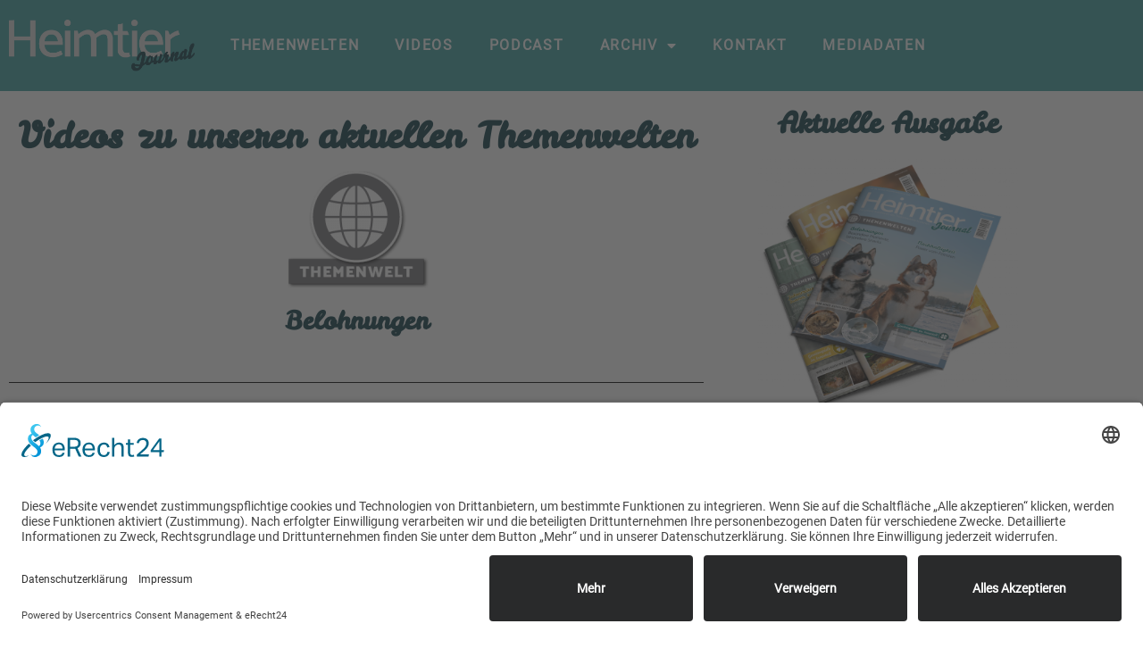

--- FILE ---
content_type: text/html; charset=UTF-8
request_url: https://heimtier-journal.online/videos/
body_size: 13930
content:
<!doctype html><html lang="de"><head><meta charset="UTF-8"><meta name="viewport" content="width=device-width, initial-scale=1"><link rel="profile" href="https://gmpg.org/xfn/11"><title>VIDEOS &#8211; Heimtier-Journal</title><meta name='robots' content='max-image-preview:large' /><link rel="alternate" type="application/rss+xml" title="Heimtier-Journal &raquo; Feed" href="https://heimtier-journal.online/feed/" /><link rel="alternate" type="application/rss+xml" title="Heimtier-Journal &raquo; Kommentar-Feed" href="https://heimtier-journal.online/comments/feed/" /><link rel="alternate" title="oEmbed (JSON)" type="application/json+oembed" href="https://heimtier-journal.online/wp-json/oembed/1.0/embed?url=https%3A%2F%2Fheimtier-journal.online%2Fvideos%2F" /><link rel="alternate" title="oEmbed (XML)" type="text/xml+oembed" href="https://heimtier-journal.online/wp-json/oembed/1.0/embed?url=https%3A%2F%2Fheimtier-journal.online%2Fvideos%2F&#038;format=xml" /><style id='wp-img-auto-sizes-contain-inline-css'>img:is([sizes=auto i],[sizes^="auto," i]){contain-intrinsic-size:3000px 1500px}
/*# sourceURL=wp-img-auto-sizes-contain-inline-css */</style><style id='wp-emoji-styles-inline-css'>img.wp-smiley, img.emoji {
		display: inline !important;
		border: none !important;
		box-shadow: none !important;
		height: 1em !important;
		width: 1em !important;
		margin: 0 0.07em !important;
		vertical-align: -0.1em !important;
		background: none !important;
		padding: 0 !important;
	}
/*# sourceURL=wp-emoji-styles-inline-css */</style><style id='global-styles-inline-css'>:root{--wp--preset--aspect-ratio--square: 1;--wp--preset--aspect-ratio--4-3: 4/3;--wp--preset--aspect-ratio--3-4: 3/4;--wp--preset--aspect-ratio--3-2: 3/2;--wp--preset--aspect-ratio--2-3: 2/3;--wp--preset--aspect-ratio--16-9: 16/9;--wp--preset--aspect-ratio--9-16: 9/16;--wp--preset--color--black: #000000;--wp--preset--color--cyan-bluish-gray: #abb8c3;--wp--preset--color--white: #ffffff;--wp--preset--color--pale-pink: #f78da7;--wp--preset--color--vivid-red: #cf2e2e;--wp--preset--color--luminous-vivid-orange: #ff6900;--wp--preset--color--luminous-vivid-amber: #fcb900;--wp--preset--color--light-green-cyan: #7bdcb5;--wp--preset--color--vivid-green-cyan: #00d084;--wp--preset--color--pale-cyan-blue: #8ed1fc;--wp--preset--color--vivid-cyan-blue: #0693e3;--wp--preset--color--vivid-purple: #9b51e0;--wp--preset--gradient--vivid-cyan-blue-to-vivid-purple: linear-gradient(135deg,rgb(6,147,227) 0%,rgb(155,81,224) 100%);--wp--preset--gradient--light-green-cyan-to-vivid-green-cyan: linear-gradient(135deg,rgb(122,220,180) 0%,rgb(0,208,130) 100%);--wp--preset--gradient--luminous-vivid-amber-to-luminous-vivid-orange: linear-gradient(135deg,rgb(252,185,0) 0%,rgb(255,105,0) 100%);--wp--preset--gradient--luminous-vivid-orange-to-vivid-red: linear-gradient(135deg,rgb(255,105,0) 0%,rgb(207,46,46) 100%);--wp--preset--gradient--very-light-gray-to-cyan-bluish-gray: linear-gradient(135deg,rgb(238,238,238) 0%,rgb(169,184,195) 100%);--wp--preset--gradient--cool-to-warm-spectrum: linear-gradient(135deg,rgb(74,234,220) 0%,rgb(151,120,209) 20%,rgb(207,42,186) 40%,rgb(238,44,130) 60%,rgb(251,105,98) 80%,rgb(254,248,76) 100%);--wp--preset--gradient--blush-light-purple: linear-gradient(135deg,rgb(255,206,236) 0%,rgb(152,150,240) 100%);--wp--preset--gradient--blush-bordeaux: linear-gradient(135deg,rgb(254,205,165) 0%,rgb(254,45,45) 50%,rgb(107,0,62) 100%);--wp--preset--gradient--luminous-dusk: linear-gradient(135deg,rgb(255,203,112) 0%,rgb(199,81,192) 50%,rgb(65,88,208) 100%);--wp--preset--gradient--pale-ocean: linear-gradient(135deg,rgb(255,245,203) 0%,rgb(182,227,212) 50%,rgb(51,167,181) 100%);--wp--preset--gradient--electric-grass: linear-gradient(135deg,rgb(202,248,128) 0%,rgb(113,206,126) 100%);--wp--preset--gradient--midnight: linear-gradient(135deg,rgb(2,3,129) 0%,rgb(40,116,252) 100%);--wp--preset--font-size--small: 13px;--wp--preset--font-size--medium: 20px;--wp--preset--font-size--large: 36px;--wp--preset--font-size--x-large: 42px;--wp--preset--spacing--20: 0.44rem;--wp--preset--spacing--30: 0.67rem;--wp--preset--spacing--40: 1rem;--wp--preset--spacing--50: 1.5rem;--wp--preset--spacing--60: 2.25rem;--wp--preset--spacing--70: 3.38rem;--wp--preset--spacing--80: 5.06rem;--wp--preset--shadow--natural: 6px 6px 9px rgba(0, 0, 0, 0.2);--wp--preset--shadow--deep: 12px 12px 50px rgba(0, 0, 0, 0.4);--wp--preset--shadow--sharp: 6px 6px 0px rgba(0, 0, 0, 0.2);--wp--preset--shadow--outlined: 6px 6px 0px -3px rgb(255, 255, 255), 6px 6px rgb(0, 0, 0);--wp--preset--shadow--crisp: 6px 6px 0px rgb(0, 0, 0);}:root { --wp--style--global--content-size: 800px;--wp--style--global--wide-size: 1200px; }:where(body) { margin: 0; }.wp-site-blocks > .alignleft { float: left; margin-right: 2em; }.wp-site-blocks > .alignright { float: right; margin-left: 2em; }.wp-site-blocks > .aligncenter { justify-content: center; margin-left: auto; margin-right: auto; }:where(.wp-site-blocks) > * { margin-block-start: 24px; margin-block-end: 0; }:where(.wp-site-blocks) > :first-child { margin-block-start: 0; }:where(.wp-site-blocks) > :last-child { margin-block-end: 0; }:root { --wp--style--block-gap: 24px; }:root :where(.is-layout-flow) > :first-child{margin-block-start: 0;}:root :where(.is-layout-flow) > :last-child{margin-block-end: 0;}:root :where(.is-layout-flow) > *{margin-block-start: 24px;margin-block-end: 0;}:root :where(.is-layout-constrained) > :first-child{margin-block-start: 0;}:root :where(.is-layout-constrained) > :last-child{margin-block-end: 0;}:root :where(.is-layout-constrained) > *{margin-block-start: 24px;margin-block-end: 0;}:root :where(.is-layout-flex){gap: 24px;}:root :where(.is-layout-grid){gap: 24px;}.is-layout-flow > .alignleft{float: left;margin-inline-start: 0;margin-inline-end: 2em;}.is-layout-flow > .alignright{float: right;margin-inline-start: 2em;margin-inline-end: 0;}.is-layout-flow > .aligncenter{margin-left: auto !important;margin-right: auto !important;}.is-layout-constrained > .alignleft{float: left;margin-inline-start: 0;margin-inline-end: 2em;}.is-layout-constrained > .alignright{float: right;margin-inline-start: 2em;margin-inline-end: 0;}.is-layout-constrained > .aligncenter{margin-left: auto !important;margin-right: auto !important;}.is-layout-constrained > :where(:not(.alignleft):not(.alignright):not(.alignfull)){max-width: var(--wp--style--global--content-size);margin-left: auto !important;margin-right: auto !important;}.is-layout-constrained > .alignwide{max-width: var(--wp--style--global--wide-size);}body .is-layout-flex{display: flex;}.is-layout-flex{flex-wrap: wrap;align-items: center;}.is-layout-flex > :is(*, div){margin: 0;}body .is-layout-grid{display: grid;}.is-layout-grid > :is(*, div){margin: 0;}body{padding-top: 0px;padding-right: 0px;padding-bottom: 0px;padding-left: 0px;}a:where(:not(.wp-element-button)){text-decoration: underline;}:root :where(.wp-element-button, .wp-block-button__link){background-color: #32373c;border-width: 0;color: #fff;font-family: inherit;font-size: inherit;font-style: inherit;font-weight: inherit;letter-spacing: inherit;line-height: inherit;padding-top: calc(0.667em + 2px);padding-right: calc(1.333em + 2px);padding-bottom: calc(0.667em + 2px);padding-left: calc(1.333em + 2px);text-decoration: none;text-transform: inherit;}.has-black-color{color: var(--wp--preset--color--black) !important;}.has-cyan-bluish-gray-color{color: var(--wp--preset--color--cyan-bluish-gray) !important;}.has-white-color{color: var(--wp--preset--color--white) !important;}.has-pale-pink-color{color: var(--wp--preset--color--pale-pink) !important;}.has-vivid-red-color{color: var(--wp--preset--color--vivid-red) !important;}.has-luminous-vivid-orange-color{color: var(--wp--preset--color--luminous-vivid-orange) !important;}.has-luminous-vivid-amber-color{color: var(--wp--preset--color--luminous-vivid-amber) !important;}.has-light-green-cyan-color{color: var(--wp--preset--color--light-green-cyan) !important;}.has-vivid-green-cyan-color{color: var(--wp--preset--color--vivid-green-cyan) !important;}.has-pale-cyan-blue-color{color: var(--wp--preset--color--pale-cyan-blue) !important;}.has-vivid-cyan-blue-color{color: var(--wp--preset--color--vivid-cyan-blue) !important;}.has-vivid-purple-color{color: var(--wp--preset--color--vivid-purple) !important;}.has-black-background-color{background-color: var(--wp--preset--color--black) !important;}.has-cyan-bluish-gray-background-color{background-color: var(--wp--preset--color--cyan-bluish-gray) !important;}.has-white-background-color{background-color: var(--wp--preset--color--white) !important;}.has-pale-pink-background-color{background-color: var(--wp--preset--color--pale-pink) !important;}.has-vivid-red-background-color{background-color: var(--wp--preset--color--vivid-red) !important;}.has-luminous-vivid-orange-background-color{background-color: var(--wp--preset--color--luminous-vivid-orange) !important;}.has-luminous-vivid-amber-background-color{background-color: var(--wp--preset--color--luminous-vivid-amber) !important;}.has-light-green-cyan-background-color{background-color: var(--wp--preset--color--light-green-cyan) !important;}.has-vivid-green-cyan-background-color{background-color: var(--wp--preset--color--vivid-green-cyan) !important;}.has-pale-cyan-blue-background-color{background-color: var(--wp--preset--color--pale-cyan-blue) !important;}.has-vivid-cyan-blue-background-color{background-color: var(--wp--preset--color--vivid-cyan-blue) !important;}.has-vivid-purple-background-color{background-color: var(--wp--preset--color--vivid-purple) !important;}.has-black-border-color{border-color: var(--wp--preset--color--black) !important;}.has-cyan-bluish-gray-border-color{border-color: var(--wp--preset--color--cyan-bluish-gray) !important;}.has-white-border-color{border-color: var(--wp--preset--color--white) !important;}.has-pale-pink-border-color{border-color: var(--wp--preset--color--pale-pink) !important;}.has-vivid-red-border-color{border-color: var(--wp--preset--color--vivid-red) !important;}.has-luminous-vivid-orange-border-color{border-color: var(--wp--preset--color--luminous-vivid-orange) !important;}.has-luminous-vivid-amber-border-color{border-color: var(--wp--preset--color--luminous-vivid-amber) !important;}.has-light-green-cyan-border-color{border-color: var(--wp--preset--color--light-green-cyan) !important;}.has-vivid-green-cyan-border-color{border-color: var(--wp--preset--color--vivid-green-cyan) !important;}.has-pale-cyan-blue-border-color{border-color: var(--wp--preset--color--pale-cyan-blue) !important;}.has-vivid-cyan-blue-border-color{border-color: var(--wp--preset--color--vivid-cyan-blue) !important;}.has-vivid-purple-border-color{border-color: var(--wp--preset--color--vivid-purple) !important;}.has-vivid-cyan-blue-to-vivid-purple-gradient-background{background: var(--wp--preset--gradient--vivid-cyan-blue-to-vivid-purple) !important;}.has-light-green-cyan-to-vivid-green-cyan-gradient-background{background: var(--wp--preset--gradient--light-green-cyan-to-vivid-green-cyan) !important;}.has-luminous-vivid-amber-to-luminous-vivid-orange-gradient-background{background: var(--wp--preset--gradient--luminous-vivid-amber-to-luminous-vivid-orange) !important;}.has-luminous-vivid-orange-to-vivid-red-gradient-background{background: var(--wp--preset--gradient--luminous-vivid-orange-to-vivid-red) !important;}.has-very-light-gray-to-cyan-bluish-gray-gradient-background{background: var(--wp--preset--gradient--very-light-gray-to-cyan-bluish-gray) !important;}.has-cool-to-warm-spectrum-gradient-background{background: var(--wp--preset--gradient--cool-to-warm-spectrum) !important;}.has-blush-light-purple-gradient-background{background: var(--wp--preset--gradient--blush-light-purple) !important;}.has-blush-bordeaux-gradient-background{background: var(--wp--preset--gradient--blush-bordeaux) !important;}.has-luminous-dusk-gradient-background{background: var(--wp--preset--gradient--luminous-dusk) !important;}.has-pale-ocean-gradient-background{background: var(--wp--preset--gradient--pale-ocean) !important;}.has-electric-grass-gradient-background{background: var(--wp--preset--gradient--electric-grass) !important;}.has-midnight-gradient-background{background: var(--wp--preset--gradient--midnight) !important;}.has-small-font-size{font-size: var(--wp--preset--font-size--small) !important;}.has-medium-font-size{font-size: var(--wp--preset--font-size--medium) !important;}.has-large-font-size{font-size: var(--wp--preset--font-size--large) !important;}.has-x-large-font-size{font-size: var(--wp--preset--font-size--x-large) !important;}
:root :where(.wp-block-pullquote){font-size: 1.5em;line-height: 1.6;}
/*# sourceURL=global-styles-inline-css */</style><link rel='stylesheet' id='hello-elementor-css' href='https://heimtier-journal.online/wp-content/cache/autoptimize/autoptimize_single_af4b9638d69957103dc5ea259563873e.php?ver=3.4.5' media='all' /><link rel='stylesheet' id='hello-elementor-theme-style-css' href='https://heimtier-journal.online/wp-content/cache/autoptimize/autoptimize_single_a480d2bf8c523da1c15b272e519f33f2.php?ver=3.4.5' media='all' /><link rel='stylesheet' id='hello-elementor-header-footer-css' href='https://heimtier-journal.online/wp-content/cache/autoptimize/autoptimize_single_86dbb47955bb9db9c74abc72efb0c6f6.php?ver=3.4.5' media='all' /><link rel='stylesheet' id='dflip-style-css' href='https://heimtier-journal.online/wp-content/plugins/3d-flipbook-dflip-lite/assets/css/dflip.min.css?ver=2.4.20' media='all' /><link rel='stylesheet' id='elementor-frontend-css' href='https://heimtier-journal.online/wp-content/plugins/elementor/assets/css/frontend.min.css?ver=3.34.1' media='all' /><link rel='stylesheet' id='widget-image-css' href='https://heimtier-journal.online/wp-content/plugins/elementor/assets/css/widget-image.min.css?ver=3.34.1' media='all' /><link rel='stylesheet' id='widget-nav-menu-css' href='https://heimtier-journal.online/wp-content/plugins/elementor-pro/assets/css/widget-nav-menu.min.css?ver=3.34.0' media='all' /><link rel='stylesheet' id='elementor-icons-css' href='https://heimtier-journal.online/wp-content/plugins/elementor/assets/lib/eicons/css/elementor-icons.min.css?ver=5.45.0' media='all' /><link rel='stylesheet' id='elementor-post-213-css' href='https://heimtier-journal.online/wp-content/cache/autoptimize/autoptimize_single_c2ba4ee049ee8dc48938afac740ce23e.php?ver=1768489200' media='all' /><link rel='stylesheet' id='widget-heading-css' href='https://heimtier-journal.online/wp-content/plugins/elementor/assets/css/widget-heading.min.css?ver=3.34.1' media='all' /><link rel='stylesheet' id='widget-video-css' href='https://heimtier-journal.online/wp-content/plugins/elementor/assets/css/widget-video.min.css?ver=3.34.1' media='all' /><link rel='stylesheet' id='widget-divider-css' href='https://heimtier-journal.online/wp-content/plugins/elementor/assets/css/widget-divider.min.css?ver=3.34.1' media='all' /><link rel='stylesheet' id='e-animation-grow-css' href='https://heimtier-journal.online/wp-content/plugins/elementor/assets/lib/animations/styles/e-animation-grow.min.css?ver=3.34.1' media='all' /><link rel='stylesheet' id='widget-spacer-css' href='https://heimtier-journal.online/wp-content/plugins/elementor/assets/css/widget-spacer.min.css?ver=3.34.1' media='all' /><link rel='stylesheet' id='elementor-post-131-css' href='https://heimtier-journal.online/wp-content/cache/autoptimize/autoptimize_single_ef2970e9f8eef3a1048ef22c7842f316.php?ver=1768498554' media='all' /><link rel='stylesheet' id='elementor-post-544-css' href='https://heimtier-journal.online/wp-content/cache/autoptimize/autoptimize_single_c84635410e9526074d90fd1a6c3290cc.php?ver=1768489200' media='all' /><link rel='stylesheet' id='elementor-post-551-css' href='https://heimtier-journal.online/wp-content/cache/autoptimize/autoptimize_single_49dae0fc50beb6503ae48a4087da6d09.php?ver=1768489200' media='all' /><link rel='stylesheet' id='elementor-icons-shared-0-css' href='https://heimtier-journal.online/wp-content/plugins/elementor/assets/lib/font-awesome/css/fontawesome.min.css?ver=5.15.3' media='all' /><link rel='stylesheet' id='elementor-icons-fa-solid-css' href='https://heimtier-journal.online/wp-content/plugins/elementor/assets/lib/font-awesome/css/solid.min.css?ver=5.15.3' media='all' /> <script src="https://heimtier-journal.online/wp-includes/js/jquery/jquery.min.js?ver=3.7.1" id="jquery-core-js"></script> <script defer src="https://heimtier-journal.online/wp-includes/js/jquery/jquery-migrate.min.js?ver=3.4.1" id="jquery-migrate-js"></script> <link rel="https://api.w.org/" href="https://heimtier-journal.online/wp-json/" /><link rel="alternate" title="JSON" type="application/json" href="https://heimtier-journal.online/wp-json/wp/v2/pages/131" /><link rel="EditURI" type="application/rsd+xml" title="RSD" href="https://heimtier-journal.online/xmlrpc.php?rsd" /><meta name="generator" content="WordPress 6.9" /><link rel="canonical" href="https://heimtier-journal.online/videos/" /><link rel='shortlink' href='https://heimtier-journal.online/?p=131' /><meta name="generator" content="Elementor 3.34.1; features: additional_custom_breakpoints; settings: css_print_method-external, google_font-enabled, font_display-block"><style>.e-con.e-parent:nth-of-type(n+4):not(.e-lazyloaded):not(.e-no-lazyload),
				.e-con.e-parent:nth-of-type(n+4):not(.e-lazyloaded):not(.e-no-lazyload) * {
					background-image: none !important;
				}
				@media screen and (max-height: 1024px) {
					.e-con.e-parent:nth-of-type(n+3):not(.e-lazyloaded):not(.e-no-lazyload),
					.e-con.e-parent:nth-of-type(n+3):not(.e-lazyloaded):not(.e-no-lazyload) * {
						background-image: none !important;
					}
				}
				@media screen and (max-height: 640px) {
					.e-con.e-parent:nth-of-type(n+2):not(.e-lazyloaded):not(.e-no-lazyload),
					.e-con.e-parent:nth-of-type(n+2):not(.e-lazyloaded):not(.e-no-lazyload) * {
						background-image: none !important;
					}
				}</style><link rel="preconnect" href="//app.eu.usercentrics.eu"><link rel="preconnect" href="//api.eu.usercentrics.eu"><link rel="preconnect" href="//sdp.eu.usercentrics.eu"><link rel="preload" href="//app.eu.usercentrics.eu/browser-ui/latest/loader.js" as="script"><link rel="preload" href="//sdp.eu.usercentrics.eu/latest/uc-block.bundle.js" as="script"> <script defer id="usercentrics-cmp" data-eu-mode="true" data-settings-id="UwornqzK" src="https://app.eu.usercentrics.eu/browser-ui/latest/loader.js"></script> <script defer type="application/javascript" src="https://sdp.eu.usercentrics.eu/latest/uc-block.bundle.js"></script> <script type="text/plain" data-usercentrics="reCAPTCHA" src="https://www.google.com/recaptcha/api.js?render=6LcU7uAgAAAAAGeU-cr1M1xIPY7r3pIp_ZaECAV8"></script> <script type="text/plain" data-usercentrics="reCAPTCHA">grecaptcha.ready(function() {
grecaptcha.execute('6LcU7uAgAAAAAGeU-cr1M1xIPY7r3pIp_ZaECAV8', {action: 'homepage'}).then(function(token) {
...
});
});</script><link rel="icon" href="https://heimtier-journal.online/wp-content/uploads/2020/01/cropped-Favicon-HTJ-J-32x32.jpg" sizes="32x32" /><link rel="icon" href="https://heimtier-journal.online/wp-content/uploads/2020/01/cropped-Favicon-HTJ-J-192x192.jpg" sizes="192x192" /><link rel="apple-touch-icon" href="https://heimtier-journal.online/wp-content/uploads/2020/01/cropped-Favicon-HTJ-J-180x180.jpg" /><meta name="msapplication-TileImage" content="https://heimtier-journal.online/wp-content/uploads/2020/01/cropped-Favicon-HTJ-J-270x270.jpg" /></head><body class="wp-singular page-template-default page page-id-131 wp-custom-logo wp-embed-responsive wp-theme-hello-elementor hello-elementor-default elementor-default elementor-kit-213 elementor-page elementor-page-131">
 <a class="skip-link screen-reader-text" href="#content">Zum Inhalt springen</a><header data-elementor-type="header" data-elementor-id="544" class="elementor elementor-544 elementor-location-header" data-elementor-post-type="elementor_library"><section class="elementor-section elementor-top-section elementor-element elementor-element-9092576 elementor-section-boxed elementor-section-height-default elementor-section-height-default" data-id="9092576" data-element_type="section" data-settings="{&quot;background_background&quot;:&quot;classic&quot;}"><div class="elementor-container elementor-column-gap-default"><div class="elementor-column elementor-col-50 elementor-top-column elementor-element elementor-element-1a38909" data-id="1a38909" data-element_type="column"><div class="elementor-widget-wrap elementor-element-populated"><div class="elementor-element elementor-element-82207ff elementor-widget elementor-widget-image" data-id="82207ff" data-element_type="widget" data-widget_type="image.default"><div class="elementor-widget-container"> <a href="https://heimtier-journal.online/"> <img width="400" height="120" src="https://heimtier-journal.online/wp-content/uploads/2019/12/HTJ_Logo2.png" class="attachment-large size-large wp-image-24" alt="" /> </a></div></div></div></div><div class="elementor-column elementor-col-50 elementor-top-column elementor-element elementor-element-ffabb2e" data-id="ffabb2e" data-element_type="column"><div class="elementor-widget-wrap elementor-element-populated"><div class="elementor-element elementor-element-5cb259c elementor-nav-menu--dropdown-mobile elementor-nav-menu__text-align-aside elementor-nav-menu--toggle elementor-nav-menu--burger elementor-widget elementor-widget-nav-menu" data-id="5cb259c" data-element_type="widget" data-settings="{&quot;layout&quot;:&quot;horizontal&quot;,&quot;submenu_icon&quot;:{&quot;value&quot;:&quot;&lt;i class=\&quot;fas fa-caret-down\&quot; aria-hidden=\&quot;true\&quot;&gt;&lt;\/i&gt;&quot;,&quot;library&quot;:&quot;fa-solid&quot;},&quot;toggle&quot;:&quot;burger&quot;}" data-widget_type="nav-menu.default"><div class="elementor-widget-container"><nav aria-label="Menü" class="elementor-nav-menu--main elementor-nav-menu__container elementor-nav-menu--layout-horizontal e--pointer-underline e--animation-fade"><ul id="menu-1-5cb259c" class="elementor-nav-menu"><li class="menu-item menu-item-type-post_type menu-item-object-page menu-item-106"><a href="https://heimtier-journal.online/themenwelten/" class="elementor-item">THEMENWELTEN</a></li><li class="menu-item menu-item-type-post_type menu-item-object-page current-menu-item page_item page-item-131 current_page_item menu-item-133"><a href="https://heimtier-journal.online/videos/" aria-current="page" class="elementor-item elementor-item-active">VIDEOS</a></li><li class="menu-item menu-item-type-post_type menu-item-object-page menu-item-606"><a href="https://heimtier-journal.online/heimtier-podcast/" class="elementor-item">PODCAST</a></li><li class="menu-item menu-item-type-post_type menu-item-object-page menu-item-has-children menu-item-139"><a href="https://heimtier-journal.online/archiv/" class="elementor-item">ARCHIV</a><ul class="sub-menu elementor-nav-menu--dropdown"><li class="menu-item menu-item-type-post_type menu-item-object-page menu-item-1055"><a href="https://heimtier-journal.online/archiv/heimtier-journal-special/" class="elementor-sub-item">Heimtier-Journal Special</a></li></ul></li><li class="menu-item menu-item-type-post_type menu-item-object-page menu-item-67"><a href="https://heimtier-journal.online/kontakt/" class="elementor-item">KONTAKT</a></li><li class="menu-item menu-item-type-post_type menu-item-object-page menu-item-43"><a href="https://heimtier-journal.online/mediadaten/" class="elementor-item">MEDIADATEN</a></li></ul></nav><div class="elementor-menu-toggle" role="button" tabindex="0" aria-label="Menü Umschalter" aria-expanded="false"> <i aria-hidden="true" role="presentation" class="elementor-menu-toggle__icon--open eicon-menu-bar"></i><i aria-hidden="true" role="presentation" class="elementor-menu-toggle__icon--close eicon-close"></i></div><nav class="elementor-nav-menu--dropdown elementor-nav-menu__container" aria-hidden="true"><ul id="menu-2-5cb259c" class="elementor-nav-menu"><li class="menu-item menu-item-type-post_type menu-item-object-page menu-item-106"><a href="https://heimtier-journal.online/themenwelten/" class="elementor-item" tabindex="-1">THEMENWELTEN</a></li><li class="menu-item menu-item-type-post_type menu-item-object-page current-menu-item page_item page-item-131 current_page_item menu-item-133"><a href="https://heimtier-journal.online/videos/" aria-current="page" class="elementor-item elementor-item-active" tabindex="-1">VIDEOS</a></li><li class="menu-item menu-item-type-post_type menu-item-object-page menu-item-606"><a href="https://heimtier-journal.online/heimtier-podcast/" class="elementor-item" tabindex="-1">PODCAST</a></li><li class="menu-item menu-item-type-post_type menu-item-object-page menu-item-has-children menu-item-139"><a href="https://heimtier-journal.online/archiv/" class="elementor-item" tabindex="-1">ARCHIV</a><ul class="sub-menu elementor-nav-menu--dropdown"><li class="menu-item menu-item-type-post_type menu-item-object-page menu-item-1055"><a href="https://heimtier-journal.online/archiv/heimtier-journal-special/" class="elementor-sub-item" tabindex="-1">Heimtier-Journal Special</a></li></ul></li><li class="menu-item menu-item-type-post_type menu-item-object-page menu-item-67"><a href="https://heimtier-journal.online/kontakt/" class="elementor-item" tabindex="-1">KONTAKT</a></li><li class="menu-item menu-item-type-post_type menu-item-object-page menu-item-43"><a href="https://heimtier-journal.online/mediadaten/" class="elementor-item" tabindex="-1">MEDIADATEN</a></li></ul></nav></div></div></div></div></div></section></header><main id="content" class="site-main post-131 page type-page status-publish hentry"><div class="page-content"><div data-elementor-type="wp-page" data-elementor-id="131" class="elementor elementor-131" data-elementor-post-type="page"><section class="elementor-section elementor-top-section elementor-element elementor-element-827790d elementor-section-boxed elementor-section-height-default elementor-section-height-default" data-id="827790d" data-element_type="section"><div class="elementor-container elementor-column-gap-default"><div class="elementor-column elementor-col-50 elementor-top-column elementor-element elementor-element-be48815" data-id="be48815" data-element_type="column"><div class="elementor-widget-wrap elementor-element-populated"><div class="elementor-element elementor-element-41dc8d4 elementor-widget elementor-widget-heading" data-id="41dc8d4" data-element_type="widget" data-widget_type="heading.default"><div class="elementor-widget-container"><h1 class="elementor-heading-title elementor-size-default">Videos zu unseren aktuellen Themenwelten</h1></div></div><div class="elementor-element elementor-element-4d3f9c4 elementor-widget elementor-widget-image" data-id="4d3f9c4" data-element_type="widget" data-widget_type="image.default"><div class="elementor-widget-container"> <img decoding="async" src="https://heimtier-journal.online/wp-content/uploads/elementor/thumbs/Themenwelt-oib3ny9mpdrk1k0h7b8ue1nus8scy8ry27i6phsd9u.png" title="Themenwelt" alt="Themenwelt" loading="lazy" /></div></div><div class="elementor-element elementor-element-5460ee5 elementor-widget elementor-widget-heading" data-id="5460ee5" data-element_type="widget" data-widget_type="heading.default"><div class="elementor-widget-container"><h3 class="elementor-heading-title elementor-size-default">Belohnungen</h3></div></div><div class="elementor-element elementor-element-31044b2 elementor-widget elementor-widget-video" data-id="31044b2" data-element_type="widget" data-settings="{&quot;youtube_url&quot;:&quot;https:\/\/youtu.be\/pZ7aXIYDL4U?si=exn5UvmPfXMUWI3I&quot;,&quot;video_type&quot;:&quot;youtube&quot;,&quot;controls&quot;:&quot;yes&quot;}" data-widget_type="video.default"><div class="elementor-widget-container"><div class="elementor-wrapper elementor-open-inline"><div class="elementor-video"></div></div></div></div><div class="elementor-element elementor-element-be361b2 elementor-widget-divider--view-line elementor-widget elementor-widget-divider" data-id="be361b2" data-element_type="widget" data-widget_type="divider.default"><div class="elementor-widget-container"><div class="elementor-divider"> <span class="elementor-divider-separator"> </span></div></div></div><div class="elementor-element elementor-element-d4d9d0f elementor-widget elementor-widget-image" data-id="d4d9d0f" data-element_type="widget" data-widget_type="image.default"><div class="elementor-widget-container"> <img decoding="async" src="https://heimtier-journal.online/wp-content/uploads/elementor/thumbs/Themenwelt-oib3ny9mpdrk1k0h7b8ue1nus8scy8ry27i6phsd9u.png" title="Themenwelt" alt="Themenwelt" loading="lazy" /></div></div><div class="elementor-element elementor-element-eb54c25 elementor-widget elementor-widget-heading" data-id="eb54c25" data-element_type="widget" data-widget_type="heading.default"><div class="elementor-widget-container"><h3 class="elementor-heading-title elementor-size-default">Nachhaltigkeit</h3></div></div><div class="elementor-element elementor-element-24eca19 elementor-widget elementor-widget-video" data-id="24eca19" data-element_type="widget" data-settings="{&quot;youtube_url&quot;:&quot;https:\/\/youtu.be\/RK3v64CZNq4?si=fmiIlX6yMPwyTvC2&quot;,&quot;video_type&quot;:&quot;youtube&quot;,&quot;controls&quot;:&quot;yes&quot;}" data-widget_type="video.default"><div class="elementor-widget-container"><div class="elementor-wrapper elementor-open-inline"><div class="elementor-video"></div></div></div></div></div></div><div class="elementor-column elementor-col-50 elementor-top-column elementor-element elementor-element-7c8cf05 elementor-hidden-tablet elementor-hidden-mobile" data-id="7c8cf05" data-element_type="column"><div class="elementor-widget-wrap elementor-element-populated"><div class="elementor-element elementor-element-551a931 elementor-widget elementor-widget-heading" data-id="551a931" data-element_type="widget" data-widget_type="heading.default"><div class="elementor-widget-container"><h2 class="elementor-heading-title elementor-size-default">Aktuelle Ausgabe</h2></div></div><div class="elementor-element elementor-element-2473fa1 elementor-widget elementor-widget-image" data-id="2473fa1" data-element_type="widget" data-widget_type="image.default"><div class="elementor-widget-container"> <img fetchpriority="high" decoding="async" width="2560" height="2560" src="https://heimtier-journal.online/wp-content/uploads/2025/12/HTJ-Hefte-166-Stapel-scaled.png" class="attachment-full size-full wp-image-1647" alt="" srcset="https://heimtier-journal.online/wp-content/uploads/2025/12/HTJ-Hefte-166-Stapel-scaled.png 2560w, https://heimtier-journal.online/wp-content/uploads/2025/12/HTJ-Hefte-166-Stapel-160x160.png 160w, https://heimtier-journal.online/wp-content/uploads/2025/12/HTJ-Hefte-166-Stapel-768x768.png 768w, https://heimtier-journal.online/wp-content/uploads/2025/12/HTJ-Hefte-166-Stapel-1536x1536.png 1536w, https://heimtier-journal.online/wp-content/uploads/2025/12/HTJ-Hefte-166-Stapel-2048x2048.png 2048w" sizes="(max-width: 2560px) 100vw, 2560px" /></div></div><div class="elementor-element elementor-element-06ae86e elementor-align-justify elementor-widget elementor-widget-button" data-id="06ae86e" data-element_type="widget" data-widget_type="button.default"><div class="elementor-widget-container"><div class="elementor-button-wrapper"> <a class="elementor-button elementor-button-link elementor-size-md elementor-animation-grow" href="https://heimtier-journal.online/aktuelle-ausgabe/"> <span class="elementor-button-content-wrapper"> <span class="elementor-button-text">Jetzt lesen!</span> </span> </a></div></div></div><div class="elementor-element elementor-element-46e619c elementor-widget elementor-widget-heading" data-id="46e619c" data-element_type="widget" data-widget_type="heading.default"><div class="elementor-widget-container"><h2 class="elementor-heading-title elementor-size-default">Spezialausgabe</h2></div></div><div class="elementor-element elementor-element-d506d34 elementor-widget elementor-widget-image" data-id="d506d34" data-element_type="widget" data-widget_type="image.default"><div class="elementor-widget-container"> <img decoding="async" width="2560" height="2560" src="https://heimtier-journal.online/wp-content/uploads/2025/10/Stapel-Special-Hefte-KW48-scaled.png" class="attachment-full size-full wp-image-1618" alt="" srcset="https://heimtier-journal.online/wp-content/uploads/2025/10/Stapel-Special-Hefte-KW48-scaled.png 2560w, https://heimtier-journal.online/wp-content/uploads/2025/10/Stapel-Special-Hefte-KW48-160x160.png 160w, https://heimtier-journal.online/wp-content/uploads/2025/10/Stapel-Special-Hefte-KW48-768x768.png 768w, https://heimtier-journal.online/wp-content/uploads/2025/10/Stapel-Special-Hefte-KW48-1536x1536.png 1536w, https://heimtier-journal.online/wp-content/uploads/2025/10/Stapel-Special-Hefte-KW48-2048x2048.png 2048w" sizes="(max-width: 2560px) 100vw, 2560px" /></div></div><div class="elementor-element elementor-element-017ab61 elementor-align-justify elementor-widget elementor-widget-button" data-id="017ab61" data-element_type="widget" data-widget_type="button.default"><div class="elementor-widget-container"><div class="elementor-button-wrapper"> <a class="elementor-button elementor-button-link elementor-size-md elementor-animation-grow" href="https://heimtier-journal.online/wp-content/uploads/2025/12/HTJ-Special-KW48-final.pdf"> <span class="elementor-button-content-wrapper"> <span class="elementor-button-text">Jetzt lesen!</span> </span> </a></div></div></div><div class="elementor-element elementor-element-8470014 elementor-widget elementor-widget-heading" data-id="8470014" data-element_type="widget" data-widget_type="heading.default"><div class="elementor-widget-container"><h2 class="elementor-heading-title elementor-size-default">Heimtier-Podcast</h2></div></div><div class="elementor-element elementor-element-b18fc66 elementor-widget elementor-widget-image" data-id="b18fc66" data-element_type="widget" data-widget_type="image.default"><div class="elementor-widget-container"> <a href="https://heimtier-journal.online/heimtier-podcast/"> <img loading="lazy" decoding="async" width="300" height="300" src="https://heimtier-journal.online/wp-content/uploads/2019/12/Podcast-1.png" class="attachment-large size-large wp-image-61" alt="" srcset="https://heimtier-journal.online/wp-content/uploads/2019/12/Podcast-1.png 300w, https://heimtier-journal.online/wp-content/uploads/2019/12/Podcast-1-160x160.png 160w" sizes="(max-width: 300px) 100vw, 300px" /> </a></div></div><div class="elementor-element elementor-element-8f10377 elementor-align-justify elementor-widget elementor-widget-button" data-id="8f10377" data-element_type="widget" data-widget_type="button.default"><div class="elementor-widget-container"><div class="elementor-button-wrapper"> <a class="elementor-button elementor-button-link elementor-size-md elementor-animation-grow" href="https://heimtier-journal.online/heimtier-podcast/"> <span class="elementor-button-content-wrapper"> <span class="elementor-button-text">Jetzt reinhören!</span> </span> </a></div></div></div></div></div></div></section><section class="elementor-section elementor-top-section elementor-element elementor-element-5ffa6ae elementor-section-boxed elementor-section-height-default elementor-section-height-default" data-id="5ffa6ae" data-element_type="section"><div class="elementor-container elementor-column-gap-default"><div class="elementor-column elementor-col-100 elementor-top-column elementor-element elementor-element-c8d17a8" data-id="c8d17a8" data-element_type="column"><div class="elementor-widget-wrap elementor-element-populated"><div class="elementor-element elementor-element-0f315fb elementor-widget elementor-widget-spacer" data-id="0f315fb" data-element_type="widget" data-widget_type="spacer.default"><div class="elementor-widget-container"><div class="elementor-spacer"><div class="elementor-spacer-inner"></div></div></div></div></div></div></div></section></div></div></main><footer data-elementor-type="footer" data-elementor-id="551" class="elementor elementor-551 elementor-location-footer" data-elementor-post-type="elementor_library"><section class="elementor-section elementor-top-section elementor-element elementor-element-de9e89f elementor-section-boxed elementor-section-height-default elementor-section-height-default" data-id="de9e89f" data-element_type="section" data-settings="{&quot;background_background&quot;:&quot;classic&quot;}"><div class="elementor-container elementor-column-gap-default"><div class="elementor-column elementor-col-100 elementor-top-column elementor-element elementor-element-038d121" data-id="038d121" data-element_type="column"><div class="elementor-widget-wrap elementor-element-populated"><div class="elementor-element elementor-element-e474ba9 elementor-nav-menu--dropdown-tablet elementor-nav-menu__text-align-aside elementor-nav-menu--toggle elementor-nav-menu--burger elementor-widget elementor-widget-nav-menu" data-id="e474ba9" data-element_type="widget" data-settings="{&quot;layout&quot;:&quot;horizontal&quot;,&quot;submenu_icon&quot;:{&quot;value&quot;:&quot;&lt;i class=\&quot;fas fa-caret-down\&quot; aria-hidden=\&quot;true\&quot;&gt;&lt;\/i&gt;&quot;,&quot;library&quot;:&quot;fa-solid&quot;},&quot;toggle&quot;:&quot;burger&quot;}" data-widget_type="nav-menu.default"><div class="elementor-widget-container"><nav aria-label="Menü" class="elementor-nav-menu--main elementor-nav-menu__container elementor-nav-menu--layout-horizontal e--pointer-underline e--animation-fade"><ul id="menu-1-e474ba9" class="elementor-nav-menu"><li class="menu-item menu-item-type-post_type menu-item-object-page menu-item-16"><a href="https://heimtier-journal.online/impressum/" class="elementor-item">IMPRESSUM</a></li><li class="menu-item menu-item-type-post_type menu-item-object-page menu-item-privacy-policy menu-item-78"><a rel="privacy-policy" href="https://heimtier-journal.online/datenschutzerklaerung/" class="elementor-item">DATENSCHUTZERKLÄRUNG</a></li></ul></nav><div class="elementor-menu-toggle" role="button" tabindex="0" aria-label="Menü Umschalter" aria-expanded="false"> <i aria-hidden="true" role="presentation" class="elementor-menu-toggle__icon--open eicon-menu-bar"></i><i aria-hidden="true" role="presentation" class="elementor-menu-toggle__icon--close eicon-close"></i></div><nav class="elementor-nav-menu--dropdown elementor-nav-menu__container" aria-hidden="true"><ul id="menu-2-e474ba9" class="elementor-nav-menu"><li class="menu-item menu-item-type-post_type menu-item-object-page menu-item-16"><a href="https://heimtier-journal.online/impressum/" class="elementor-item" tabindex="-1">IMPRESSUM</a></li><li class="menu-item menu-item-type-post_type menu-item-object-page menu-item-privacy-policy menu-item-78"><a rel="privacy-policy" href="https://heimtier-journal.online/datenschutzerklaerung/" class="elementor-item" tabindex="-1">DATENSCHUTZERKLÄRUNG</a></li></ul></nav></div></div></div></div></div></section></footer> <script type="speculationrules">{"prefetch":[{"source":"document","where":{"and":[{"href_matches":"/*"},{"not":{"href_matches":["/wp-*.php","/wp-admin/*","/wp-content/uploads/*","/wp-content/*","/wp-content/plugins/*","/wp-content/themes/hello-elementor/*","/*\\?(.+)"]}},{"not":{"selector_matches":"a[rel~=\"nofollow\"]"}},{"not":{"selector_matches":".no-prefetch, .no-prefetch a"}}]},"eagerness":"conservative"}]}</script> <a href="javascript:UC_UI.showSecondLayer();">Cookie-Einstellungen</a> <script defer src="[data-uri]"></script> <script defer src="https://heimtier-journal.online/wp-content/plugins/3d-flipbook-dflip-lite/assets/js/dflip.min.js?ver=2.4.20" id="dflip-script-js"></script> <script defer src="https://heimtier-journal.online/wp-content/plugins/elementor/assets/js/webpack.runtime.min.js?ver=3.34.1" id="elementor-webpack-runtime-js"></script> <script defer src="https://heimtier-journal.online/wp-content/plugins/elementor/assets/js/frontend-modules.min.js?ver=3.34.1" id="elementor-frontend-modules-js"></script> <script defer src="https://heimtier-journal.online/wp-includes/js/jquery/ui/core.min.js?ver=1.13.3" id="jquery-ui-core-js"></script> <script defer id="elementor-frontend-js-before" src="[data-uri]"></script> <script defer src="https://heimtier-journal.online/wp-content/plugins/elementor/assets/js/frontend.min.js?ver=3.34.1" id="elementor-frontend-js"></script> <script defer src="https://heimtier-journal.online/wp-content/plugins/elementor-pro/assets/lib/smartmenus/jquery.smartmenus.min.js?ver=1.2.1" id="smartmenus-js"></script> <script defer src="https://heimtier-journal.online/wp-content/plugins/elementor-pro/assets/js/webpack-pro.runtime.min.js?ver=3.34.0" id="elementor-pro-webpack-runtime-js"></script> <script src="https://heimtier-journal.online/wp-includes/js/dist/hooks.min.js?ver=dd5603f07f9220ed27f1" id="wp-hooks-js"></script> <script src="https://heimtier-journal.online/wp-includes/js/dist/i18n.min.js?ver=c26c3dc7bed366793375" id="wp-i18n-js"></script> <script defer id="wp-i18n-js-after" src="[data-uri]"></script> <script defer id="elementor-pro-frontend-js-before" src="[data-uri]"></script> <script defer src="https://heimtier-journal.online/wp-content/plugins/elementor-pro/assets/js/frontend.min.js?ver=3.34.0" id="elementor-pro-frontend-js"></script> <script defer src="https://heimtier-journal.online/wp-content/plugins/elementor-pro/assets/js/elements-handlers.min.js?ver=3.34.0" id="pro-elements-handlers-js"></script> <script data-cfasync="false">window.dFlipLocation = 'https://heimtier-journal.online/wp-content/plugins/3d-flipbook-dflip-lite/assets/';
            window.dFlipWPGlobal = {"text":{"toggleSound":"Ton ein-\/ausschalten","toggleThumbnails":"Vorschaubilder ein-\/ausschalten","toggleOutline":"Inhaltsverzeichnis\/Lesezeichen umschalten","previousPage":"Vorherige Seite","nextPage":"N\u00e4chste Seite","toggleFullscreen":"Vollbildmodus wechseln","zoomIn":"Vergr\u00f6\u00dfern","zoomOut":"Verkleinern","toggleHelp":"Hilfe umschalten","singlePageMode":"Einzelseitenmodus","doublePageMode":"Doppelseitenmodus","downloadPDFFile":"PDF-Datei herunterladen","gotoFirstPage":"Zur ersten Seite gehen","gotoLastPage":"Zur letzten Seite gehen","share":"Teilen","mailSubject":"Sieh dir dieses Flipbook an!","mailBody":"Diese Website \u00f6ffnen {{url}}","loading":"DearFlip: l\u00e4dt... "},"viewerType":"flipbook","moreControls":"download,pageMode,startPage,endPage,sound","hideControls":"","scrollWheel":"false","backgroundColor":"#777","backgroundImage":"","height":"auto","paddingLeft":"20","paddingRight":"20","controlsPosition":"bottom","duration":800,"soundEnable":"true","enableDownload":"true","showSearchControl":"false","showPrintControl":"false","enableAnnotation":false,"enableAnalytics":"false","webgl":"true","hard":"none","maxTextureSize":"1600","rangeChunkSize":"524288","zoomRatio":1.5,"stiffness":3,"pageMode":"0","singlePageMode":"0","pageSize":"0","autoPlay":"false","autoPlayDuration":5000,"autoPlayStart":"false","linkTarget":"2","sharePrefix":"flipbook-"};</script> <script id="wp-emoji-settings" type="application/json">{"baseUrl":"https://s.w.org/images/core/emoji/17.0.2/72x72/","ext":".png","svgUrl":"https://s.w.org/images/core/emoji/17.0.2/svg/","svgExt":".svg","source":{"concatemoji":"https://heimtier-journal.online/wp-includes/js/wp-emoji-release.min.js?ver=6.9"}}</script> <script type="module">/*! This file is auto-generated */
const a=JSON.parse(document.getElementById("wp-emoji-settings").textContent),o=(window._wpemojiSettings=a,"wpEmojiSettingsSupports"),s=["flag","emoji"];function i(e){try{var t={supportTests:e,timestamp:(new Date).valueOf()};sessionStorage.setItem(o,JSON.stringify(t))}catch(e){}}function c(e,t,n){e.clearRect(0,0,e.canvas.width,e.canvas.height),e.fillText(t,0,0);t=new Uint32Array(e.getImageData(0,0,e.canvas.width,e.canvas.height).data);e.clearRect(0,0,e.canvas.width,e.canvas.height),e.fillText(n,0,0);const a=new Uint32Array(e.getImageData(0,0,e.canvas.width,e.canvas.height).data);return t.every((e,t)=>e===a[t])}function p(e,t){e.clearRect(0,0,e.canvas.width,e.canvas.height),e.fillText(t,0,0);var n=e.getImageData(16,16,1,1);for(let e=0;e<n.data.length;e++)if(0!==n.data[e])return!1;return!0}function u(e,t,n,a){switch(t){case"flag":return n(e,"\ud83c\udff3\ufe0f\u200d\u26a7\ufe0f","\ud83c\udff3\ufe0f\u200b\u26a7\ufe0f")?!1:!n(e,"\ud83c\udde8\ud83c\uddf6","\ud83c\udde8\u200b\ud83c\uddf6")&&!n(e,"\ud83c\udff4\udb40\udc67\udb40\udc62\udb40\udc65\udb40\udc6e\udb40\udc67\udb40\udc7f","\ud83c\udff4\u200b\udb40\udc67\u200b\udb40\udc62\u200b\udb40\udc65\u200b\udb40\udc6e\u200b\udb40\udc67\u200b\udb40\udc7f");case"emoji":return!a(e,"\ud83e\u1fac8")}return!1}function f(e,t,n,a){let r;const o=(r="undefined"!=typeof WorkerGlobalScope&&self instanceof WorkerGlobalScope?new OffscreenCanvas(300,150):document.createElement("canvas")).getContext("2d",{willReadFrequently:!0}),s=(o.textBaseline="top",o.font="600 32px Arial",{});return e.forEach(e=>{s[e]=t(o,e,n,a)}),s}function r(e){var t=document.createElement("script");t.src=e,t.defer=!0,document.head.appendChild(t)}a.supports={everything:!0,everythingExceptFlag:!0},new Promise(t=>{let n=function(){try{var e=JSON.parse(sessionStorage.getItem(o));if("object"==typeof e&&"number"==typeof e.timestamp&&(new Date).valueOf()<e.timestamp+604800&&"object"==typeof e.supportTests)return e.supportTests}catch(e){}return null}();if(!n){if("undefined"!=typeof Worker&&"undefined"!=typeof OffscreenCanvas&&"undefined"!=typeof URL&&URL.createObjectURL&&"undefined"!=typeof Blob)try{var e="postMessage("+f.toString()+"("+[JSON.stringify(s),u.toString(),c.toString(),p.toString()].join(",")+"));",a=new Blob([e],{type:"text/javascript"});const r=new Worker(URL.createObjectURL(a),{name:"wpTestEmojiSupports"});return void(r.onmessage=e=>{i(n=e.data),r.terminate(),t(n)})}catch(e){}i(n=f(s,u,c,p))}t(n)}).then(e=>{for(const n in e)a.supports[n]=e[n],a.supports.everything=a.supports.everything&&a.supports[n],"flag"!==n&&(a.supports.everythingExceptFlag=a.supports.everythingExceptFlag&&a.supports[n]);var t;a.supports.everythingExceptFlag=a.supports.everythingExceptFlag&&!a.supports.flag,a.supports.everything||((t=a.source||{}).concatemoji?r(t.concatemoji):t.wpemoji&&t.twemoji&&(r(t.twemoji),r(t.wpemoji)))});
//# sourceURL=https://heimtier-journal.online/wp-includes/js/wp-emoji-loader.min.js</script> </body></html>
<!--
Performance optimized by W3 Total Cache. Learn more: https://www.boldgrid.com/w3-total-cache/?utm_source=w3tc&utm_medium=footer_comment&utm_campaign=free_plugin


Served from: heimtier-journal.online @ 2026-01-18 03:02:03 by W3 Total Cache
-->

--- FILE ---
content_type: text/css; charset=utf-8
request_url: https://heimtier-journal.online/wp-content/cache/autoptimize/autoptimize_single_c2ba4ee049ee8dc48938afac740ce23e.php?ver=1768489200
body_size: 544
content:
.elementor-kit-213{--e-global-color-primary:#6ec1e4;--e-global-color-secondary:#54595f;--e-global-color-text:#7a7a7a;--e-global-color-accent:#61ce70;--e-global-color-4f0b0d4b:#4054b2;--e-global-color-60dc6f:#23a455;--e-global-color-5164a010:#000;--e-global-color-75d1cb81:#fff;--e-global-color-f522152:#3c9e9f;--e-global-typography-primary-font-family:"Leckerli One";--e-global-typography-primary-font-weight:600;--e-global-typography-secondary-font-family:"Roboto Slab";--e-global-typography-secondary-font-weight:400;--e-global-typography-text-font-family:"Roboto";--e-global-typography-text-font-weight:400;--e-global-typography-accent-font-family:"Roboto";--e-global-typography-accent-font-weight:500}.elementor-kit-213 e-page-transition{background-color:#ffbc7d}.elementor-kit-213 a{color:var(--e-global-color-f522152);font-weight:700}.elementor-section.elementor-section-boxed>.elementor-container{max-width:1140px}.e-con{--container-max-width:1140px}{}h1.entry-title{display:var(--page-title-display)}@media(max-width:1024px){.elementor-section.elementor-section-boxed>.elementor-container{max-width:1024px}.e-con{--container-max-width:1024px}}@media(max-width:767px){.elementor-section.elementor-section-boxed>.elementor-container{max-width:767px}.e-con{--container-max-width:767px}}@font-face{font-family:'Leckerli One';font-style:normal;font-weight:400;font-display:auto;src:url('https://heimtier-journal.online/wp-content/uploads/2022/07/leckerli-one-v16-latin-regular.eot');src:url('https://heimtier-journal.online/wp-content/uploads/2022/07/leckerli-one-v16-latin-regular.eot?#iefix') format('embedded-opentype'),url('https://heimtier-journal.online/wp-content/uploads/2022/07/leckerli-one-v16-latin-regular.woff2') format('woff2'),url('https://heimtier-journal.online/wp-content/uploads/2022/07/leckerli-one-v16-latin-regular.woff') format('woff'),url('https://heimtier-journal.online/wp-content/uploads/2022/07/leckerli-one-v16-latin-regular.ttf') format('truetype')}@font-face{font-family:'Roboto Slab';font-style:normal;font-weight:400;font-display:auto;src:url('https://heimtier-journal.online/wp-content/uploads/2022/07/roboto-slab-v23-latin-regular.eot');src:url('https://heimtier-journal.online/wp-content/uploads/2022/07/roboto-slab-v23-latin-regular.eot?#iefix') format('embedded-opentype'),url('https://heimtier-journal.online/wp-content/uploads/2022/07/roboto-slab-v23-latin-regular.woff2') format('woff2'),url('https://heimtier-journal.online/wp-content/uploads/2022/07/roboto-slab-v23-latin-regular.woff') format('woff'),url('https://heimtier-journal.online/wp-content/uploads/2022/07/roboto-slab-v23-latin-regular.ttf') format('truetype')}@font-face{font-family:'Roboto';font-style:normal;font-weight:400;font-display:auto;src:url('https://heimtier-journal.online/wp-content/uploads/2022/07/roboto-v30-latin-regular.eot');src:url('https://heimtier-journal.online/wp-content/uploads/2022/07/roboto-v30-latin-regular.eot?#iefix') format('embedded-opentype'),url('https://heimtier-journal.online/wp-content/uploads/2022/07/roboto-v30-latin-regular.woff2') format('woff2'),url('https://heimtier-journal.online/wp-content/uploads/2022/07/roboto-v30-latin-regular.woff') format('woff'),url('https://heimtier-journal.online/wp-content/uploads/2022/07/roboto-v30-latin-regular.ttf') format('truetype')}

--- FILE ---
content_type: text/css; charset=utf-8
request_url: https://heimtier-journal.online/wp-content/cache/autoptimize/autoptimize_single_ef2970e9f8eef3a1048ef22c7842f316.php?ver=1768498554
body_size: 907
content:
.elementor-widget-heading .elementor-heading-title{font-family:var(--e-global-typography-primary-font-family),Sans-serif;font-weight:var(--e-global-typography-primary-font-weight);color:var(--e-global-color-primary)}.elementor-131 .elementor-element.elementor-element-41dc8d4>.elementor-widget-container{margin:20px 0 0}.elementor-131 .elementor-element.elementor-element-41dc8d4{text-align:center}.elementor-131 .elementor-element.elementor-element-41dc8d4 .elementor-heading-title{font-family:var(--e-global-typography-primary-font-family),Sans-serif;font-weight:var(--e-global-typography-primary-font-weight);color:#0d3c47}.elementor-widget-image .widget-image-caption{color:var(--e-global-color-text);font-family:var(--e-global-typography-text-font-family),Sans-serif;font-weight:var(--e-global-typography-text-font-weight)}.elementor-131 .elementor-element.elementor-element-5460ee5{text-align:center}.elementor-131 .elementor-element.elementor-element-5460ee5 .elementor-heading-title{font-family:var(--e-global-typography-primary-font-family),Sans-serif;font-weight:var(--e-global-typography-primary-font-weight);color:#0d3c47}.elementor-131 .elementor-element.elementor-element-31044b2 .elementor-wrapper{--video-aspect-ratio:1.77777}.elementor-widget-divider{--divider-color:var(--e-global-color-secondary)}.elementor-widget-divider .elementor-divider__text{color:var(--e-global-color-secondary);font-family:var(--e-global-typography-secondary-font-family),Sans-serif;font-weight:var(--e-global-typography-secondary-font-weight)}.elementor-widget-divider.elementor-view-stacked .elementor-icon{background-color:var(--e-global-color-secondary)}.elementor-widget-divider.elementor-view-framed .elementor-icon,.elementor-widget-divider.elementor-view-default .elementor-icon{color:var(--e-global-color-secondary);border-color:var(--e-global-color-secondary)}.elementor-widget-divider.elementor-view-framed .elementor-icon,.elementor-widget-divider.elementor-view-default .elementor-icon svg{fill:var(--e-global-color-secondary)}.elementor-131 .elementor-element.elementor-element-be361b2{--divider-border-style:solid;--divider-color:#000;--divider-border-width:1px}.elementor-131 .elementor-element.elementor-element-be361b2 .elementor-divider-separator{width:100%}.elementor-131 .elementor-element.elementor-element-be361b2 .elementor-divider{padding-block-start:15px;padding-block-end:15px}.elementor-131 .elementor-element.elementor-element-eb54c25{text-align:center}.elementor-131 .elementor-element.elementor-element-eb54c25 .elementor-heading-title{font-family:var(--e-global-typography-primary-font-family),Sans-serif;font-weight:var(--e-global-typography-primary-font-weight);color:#0d3c47}.elementor-131 .elementor-element.elementor-element-24eca19 .elementor-wrapper{--video-aspect-ratio:1.77777}.elementor-131 .elementor-element.elementor-element-7c8cf05>.elementor-element-populated{padding:20px 0 0 50px}.elementor-131 .elementor-element.elementor-element-551a931>.elementor-widget-container{margin:0}.elementor-131 .elementor-element.elementor-element-551a931{text-align:center}.elementor-131 .elementor-element.elementor-element-551a931 .elementor-heading-title{font-family:var(--e-global-typography-primary-font-family),Sans-serif;font-weight:var(--e-global-typography-primary-font-weight);color:#0d3c47}.elementor-131 .elementor-element.elementor-element-2473fa1{text-align:center}.elementor-widget-button .elementor-button{background-color:var(--e-global-color-accent);font-family:var(--e-global-typography-accent-font-family),Sans-serif;font-weight:var(--e-global-typography-accent-font-weight)}.elementor-131 .elementor-element.elementor-element-06ae86e .elementor-button{background-color:#0d3c47;font-family:"Roboto",Sans-serif;font-weight:700;text-transform:uppercase;fill:#fff;color:#fff}.elementor-131 .elementor-element.elementor-element-06ae86e .elementor-button:hover,.elementor-131 .elementor-element.elementor-element-06ae86e .elementor-button:focus{background-color:#0d3c47;color:#fff}.elementor-131 .elementor-element.elementor-element-06ae86e .elementor-button:hover svg,.elementor-131 .elementor-element.elementor-element-06ae86e .elementor-button:focus svg{fill:#fff}.elementor-131 .elementor-element.elementor-element-46e619c>.elementor-widget-container{margin:50px 0 0}.elementor-131 .elementor-element.elementor-element-46e619c{text-align:center}.elementor-131 .elementor-element.elementor-element-46e619c .elementor-heading-title{font-family:var(--e-global-typography-primary-font-family),Sans-serif;font-weight:var(--e-global-typography-primary-font-weight);color:#0d3c47}.elementor-131 .elementor-element.elementor-element-d506d34{text-align:center}.elementor-131 .elementor-element.elementor-element-017ab61 .elementor-button{background-color:#0d3c47;font-family:"Roboto",Sans-serif;font-weight:700;text-transform:uppercase;fill:#fff;color:#fff}.elementor-131 .elementor-element.elementor-element-017ab61 .elementor-button:hover,.elementor-131 .elementor-element.elementor-element-017ab61 .elementor-button:focus{background-color:#0d3c47;color:#fff}.elementor-131 .elementor-element.elementor-element-017ab61 .elementor-button:hover svg,.elementor-131 .elementor-element.elementor-element-017ab61 .elementor-button:focus svg{fill:#fff}.elementor-131 .elementor-element.elementor-element-8470014>.elementor-widget-container{margin:50px 0 0}.elementor-131 .elementor-element.elementor-element-8470014{text-align:center}.elementor-131 .elementor-element.elementor-element-8470014 .elementor-heading-title{font-family:var(--e-global-typography-primary-font-family),Sans-serif;font-weight:var(--e-global-typography-primary-font-weight);color:#0d3c47}.elementor-131 .elementor-element.elementor-element-8f10377 .elementor-button{background-color:#0d3c47;font-family:"Roboto",Sans-serif;font-weight:700;text-transform:uppercase;fill:#fff;color:#fff}.elementor-131 .elementor-element.elementor-element-8f10377 .elementor-button:hover,.elementor-131 .elementor-element.elementor-element-8f10377 .elementor-button:focus{background-color:#0d3c47;color:#fff}.elementor-131 .elementor-element.elementor-element-8f10377 .elementor-button:hover svg,.elementor-131 .elementor-element.elementor-element-8f10377 .elementor-button:focus svg{fill:#fff}.elementor-131 .elementor-element.elementor-element-0f315fb{--spacer-size:100px}:root{--page-title-display:none}@media(min-width:768px){.elementor-131 .elementor-element.elementor-element-be48815{width:70%}.elementor-131 .elementor-element.elementor-element-7c8cf05{width:30%}}@font-face{font-family:'Roboto';font-style:normal;font-weight:400;font-display:auto;src:url('https://heimtier-journal.online/wp-content/uploads/2022/07/roboto-v30-latin-regular.eot');src:url('https://heimtier-journal.online/wp-content/uploads/2022/07/roboto-v30-latin-regular.eot?#iefix') format('embedded-opentype'),url('https://heimtier-journal.online/wp-content/uploads/2022/07/roboto-v30-latin-regular.woff2') format('woff2'),url('https://heimtier-journal.online/wp-content/uploads/2022/07/roboto-v30-latin-regular.woff') format('woff'),url('https://heimtier-journal.online/wp-content/uploads/2022/07/roboto-v30-latin-regular.ttf') format('truetype')}

--- FILE ---
content_type: text/css; charset=utf-8
request_url: https://heimtier-journal.online/wp-content/cache/autoptimize/autoptimize_single_c84635410e9526074d90fd1a6c3290cc.php?ver=1768489200
body_size: 861
content:
.elementor-544 .elementor-element.elementor-element-9092576:not(.elementor-motion-effects-element-type-background),.elementor-544 .elementor-element.elementor-element-9092576>.elementor-motion-effects-container>.elementor-motion-effects-layer{background-color:var(--e-global-color-f522152)}.elementor-544 .elementor-element.elementor-element-9092576{transition:background .3s,border .3s,border-radius .3s,box-shadow .3s;padding:10px 0}.elementor-544 .elementor-element.elementor-element-9092576>.elementor-background-overlay{transition:background .3s,border-radius .3s,opacity .3s}.elementor-widget-image .widget-image-caption{color:var(--e-global-color-text);font-family:var(--e-global-typography-text-font-family),Sans-serif;font-weight:var(--e-global-typography-text-font-weight)}.elementor-bc-flex-widget .elementor-544 .elementor-element.elementor-element-ffabb2e.elementor-column .elementor-widget-wrap{align-items:center}.elementor-544 .elementor-element.elementor-element-ffabb2e.elementor-column.elementor-element[data-element_type="column"]>.elementor-widget-wrap.elementor-element-populated{align-content:center;align-items:center}.elementor-544 .elementor-element.elementor-element-ffabb2e .elementor-element-populated .elementor-heading-title{color:var(--e-global-color-75d1cb81)}.elementor-544 .elementor-element.elementor-element-ffabb2e>.elementor-element-populated{color:var(--e-global-color-75d1cb81)}.elementor-544 .elementor-element.elementor-element-ffabb2e .elementor-element-populated a{color:var(--e-global-color-75d1cb81)}.elementor-544 .elementor-element.elementor-element-ffabb2e .elementor-element-populated a:hover{color:var(--e-global-color-75d1cb81)}.elementor-widget-nav-menu .elementor-nav-menu .elementor-item{font-family:var(--e-global-typography-primary-font-family),Sans-serif;font-weight:var(--e-global-typography-primary-font-weight)}.elementor-widget-nav-menu .elementor-nav-menu--main .elementor-item{color:var(--e-global-color-text);fill:var(--e-global-color-text)}.elementor-widget-nav-menu .elementor-nav-menu--main .elementor-item:hover,.elementor-widget-nav-menu .elementor-nav-menu--main .elementor-item.elementor-item-active,.elementor-widget-nav-menu .elementor-nav-menu--main .elementor-item.highlighted,.elementor-widget-nav-menu .elementor-nav-menu--main .elementor-item:focus{color:var(--e-global-color-accent);fill:var(--e-global-color-accent)}.elementor-widget-nav-menu .elementor-nav-menu--main:not(.e--pointer-framed) .elementor-item:before,.elementor-widget-nav-menu .elementor-nav-menu--main:not(.e--pointer-framed) .elementor-item:after{background-color:var(--e-global-color-accent)}.elementor-widget-nav-menu .e--pointer-framed .elementor-item:before,.elementor-widget-nav-menu .e--pointer-framed .elementor-item:after{border-color:var(--e-global-color-accent)}.elementor-widget-nav-menu{--e-nav-menu-divider-color:var(--e-global-color-text)}.elementor-widget-nav-menu .elementor-nav-menu--dropdown .elementor-item,.elementor-widget-nav-menu .elementor-nav-menu--dropdown .elementor-sub-item{font-family:var(--e-global-typography-accent-font-family),Sans-serif;font-weight:var(--e-global-typography-accent-font-weight)}.elementor-544 .elementor-element.elementor-element-5cb259c .elementor-menu-toggle{margin:0 auto;background-color:var(--e-global-color-75d1cb81)}.elementor-544 .elementor-element.elementor-element-5cb259c .elementor-nav-menu .elementor-item{font-family:"Roboto",Sans-serif;font-weight:600;letter-spacing:1.7px}.elementor-544 .elementor-element.elementor-element-5cb259c .elementor-nav-menu--main .elementor-item{color:var(--e-global-color-75d1cb81);fill:var(--e-global-color-75d1cb81)}.elementor-544 .elementor-element.elementor-element-5cb259c .elementor-nav-menu--main .elementor-item:hover,.elementor-544 .elementor-element.elementor-element-5cb259c .elementor-nav-menu--main .elementor-item.elementor-item-active,.elementor-544 .elementor-element.elementor-element-5cb259c .elementor-nav-menu--main .elementor-item.highlighted,.elementor-544 .elementor-element.elementor-element-5cb259c .elementor-nav-menu--main .elementor-item:focus{color:var(--e-global-color-75d1cb81);fill:var(--e-global-color-75d1cb81)}.elementor-544 .elementor-element.elementor-element-5cb259c .elementor-nav-menu--main:not(.e--pointer-framed) .elementor-item:before,.elementor-544 .elementor-element.elementor-element-5cb259c .elementor-nav-menu--main:not(.e--pointer-framed) .elementor-item:after{background-color:#61CE7000}.elementor-544 .elementor-element.elementor-element-5cb259c .e--pointer-framed .elementor-item:before,.elementor-544 .elementor-element.elementor-element-5cb259c .e--pointer-framed .elementor-item:after{border-color:#61CE7000}.elementor-544 .elementor-element.elementor-element-5cb259c .elementor-nav-menu--main .elementor-item.elementor-item-active{color:var(--e-global-color-75d1cb81)}.elementor-544 .elementor-element.elementor-element-5cb259c .elementor-nav-menu--dropdown a,.elementor-544 .elementor-element.elementor-element-5cb259c .elementor-menu-toggle{color:var(--e-global-color-75d1cb81);fill:var(--e-global-color-75d1cb81)}.elementor-544 .elementor-element.elementor-element-5cb259c .elementor-nav-menu--dropdown{background-color:#2c6161}.elementor-544 .elementor-element.elementor-element-5cb259c .elementor-nav-menu--dropdown a:hover,.elementor-544 .elementor-element.elementor-element-5cb259c .elementor-nav-menu--dropdown a:focus,.elementor-544 .elementor-element.elementor-element-5cb259c .elementor-nav-menu--dropdown a.elementor-item-active,.elementor-544 .elementor-element.elementor-element-5cb259c .elementor-nav-menu--dropdown a.highlighted,.elementor-544 .elementor-element.elementor-element-5cb259c .elementor-menu-toggle:hover,.elementor-544 .elementor-element.elementor-element-5cb259c .elementor-menu-toggle:focus{color:var(--e-global-color-75d1cb81)}.elementor-544 .elementor-element.elementor-element-5cb259c .elementor-nav-menu--dropdown a:hover,.elementor-544 .elementor-element.elementor-element-5cb259c .elementor-nav-menu--dropdown a:focus,.elementor-544 .elementor-element.elementor-element-5cb259c .elementor-nav-menu--dropdown a.elementor-item-active,.elementor-544 .elementor-element.elementor-element-5cb259c .elementor-nav-menu--dropdown a.highlighted{background-color:#2c6161}.elementor-544 .elementor-element.elementor-element-5cb259c .elementor-nav-menu--dropdown a.elementor-item-active{color:var(--e-global-color-75d1cb81);background-color:#2c6161}.elementor-544 .elementor-element.elementor-element-5cb259c .elementor-nav-menu--dropdown .elementor-item,.elementor-544 .elementor-element.elementor-element-5cb259c .elementor-nav-menu--dropdown .elementor-sub-item{font-family:"Roboto",Sans-serif;font-size:15px;font-weight:500;text-transform:uppercase}.elementor-544 .elementor-element.elementor-element-5cb259c div.elementor-menu-toggle{color:var(--e-global-color-f522152)}.elementor-544 .elementor-element.elementor-element-5cb259c div.elementor-menu-toggle svg{fill:var(--e-global-color-f522152)}.elementor-theme-builder-content-area{height:400px}.elementor-location-header:before,.elementor-location-footer:before{content:"";display:table;clear:both}@media(min-width:768px){.elementor-544 .elementor-element.elementor-element-1a38909{width:20%}.elementor-544 .elementor-element.elementor-element-ffabb2e{width:80%}}

--- FILE ---
content_type: text/css; charset=utf-8
request_url: https://heimtier-journal.online/wp-content/cache/autoptimize/autoptimize_single_49dae0fc50beb6503ae48a4087da6d09.php?ver=1768489200
body_size: 503
content:
.elementor-551 .elementor-element.elementor-element-de9e89f:not(.elementor-motion-effects-element-type-background),.elementor-551 .elementor-element.elementor-element-de9e89f>.elementor-motion-effects-container>.elementor-motion-effects-layer{background-color:var(--e-global-color-f522152)}.elementor-551 .elementor-element.elementor-element-de9e89f{transition:background .3s,border .3s,border-radius .3s,box-shadow .3s}.elementor-551 .elementor-element.elementor-element-de9e89f>.elementor-background-overlay{transition:background .3s,border-radius .3s,opacity .3s}.elementor-widget-nav-menu .elementor-nav-menu .elementor-item{font-family:var(--e-global-typography-primary-font-family),Sans-serif;font-weight:var(--e-global-typography-primary-font-weight)}.elementor-widget-nav-menu .elementor-nav-menu--main .elementor-item{color:var(--e-global-color-text);fill:var(--e-global-color-text)}.elementor-widget-nav-menu .elementor-nav-menu--main .elementor-item:hover,.elementor-widget-nav-menu .elementor-nav-menu--main .elementor-item.elementor-item-active,.elementor-widget-nav-menu .elementor-nav-menu--main .elementor-item.highlighted,.elementor-widget-nav-menu .elementor-nav-menu--main .elementor-item:focus{color:var(--e-global-color-accent);fill:var(--e-global-color-accent)}.elementor-widget-nav-menu .elementor-nav-menu--main:not(.e--pointer-framed) .elementor-item:before,.elementor-widget-nav-menu .elementor-nav-menu--main:not(.e--pointer-framed) .elementor-item:after{background-color:var(--e-global-color-accent)}.elementor-widget-nav-menu .e--pointer-framed .elementor-item:before,.elementor-widget-nav-menu .e--pointer-framed .elementor-item:after{border-color:var(--e-global-color-accent)}.elementor-widget-nav-menu{--e-nav-menu-divider-color:var(--e-global-color-text)}.elementor-widget-nav-menu .elementor-nav-menu--dropdown .elementor-item,.elementor-widget-nav-menu .elementor-nav-menu--dropdown .elementor-sub-item{font-family:var(--e-global-typography-accent-font-family),Sans-serif;font-weight:var(--e-global-typography-accent-font-weight)}.elementor-551 .elementor-element.elementor-element-e474ba9 .elementor-menu-toggle{margin:0 auto}.elementor-551 .elementor-element.elementor-element-e474ba9 .elementor-nav-menu .elementor-item{font-family:"Roboto",Sans-serif;font-weight:600}.elementor-551 .elementor-element.elementor-element-e474ba9 .elementor-nav-menu--main .elementor-item{color:var(--e-global-color-75d1cb81);fill:var(--e-global-color-75d1cb81)}.elementor-551 .elementor-element.elementor-element-e474ba9 .elementor-nav-menu--main .elementor-item:hover,.elementor-551 .elementor-element.elementor-element-e474ba9 .elementor-nav-menu--main .elementor-item.elementor-item-active,.elementor-551 .elementor-element.elementor-element-e474ba9 .elementor-nav-menu--main .elementor-item.highlighted,.elementor-551 .elementor-element.elementor-element-e474ba9 .elementor-nav-menu--main .elementor-item:focus{color:var(--e-global-color-75d1cb81);fill:var(--e-global-color-75d1cb81)}.elementor-551 .elementor-element.elementor-element-e474ba9 .elementor-nav-menu--main:not(.e--pointer-framed) .elementor-item:before,.elementor-551 .elementor-element.elementor-element-e474ba9 .elementor-nav-menu--main:not(.e--pointer-framed) .elementor-item:after{background-color:#61CE7000}.elementor-551 .elementor-element.elementor-element-e474ba9 .e--pointer-framed .elementor-item:before,.elementor-551 .elementor-element.elementor-element-e474ba9 .e--pointer-framed .elementor-item:after{border-color:#61CE7000}.elementor-551 .elementor-element.elementor-element-e474ba9 .elementor-nav-menu--main .elementor-item.elementor-item-active{color:var(--e-global-color-75d1cb81)}.elementor-theme-builder-content-area{height:400px}.elementor-location-header:before,.elementor-location-footer:before{content:"";display:table;clear:both}